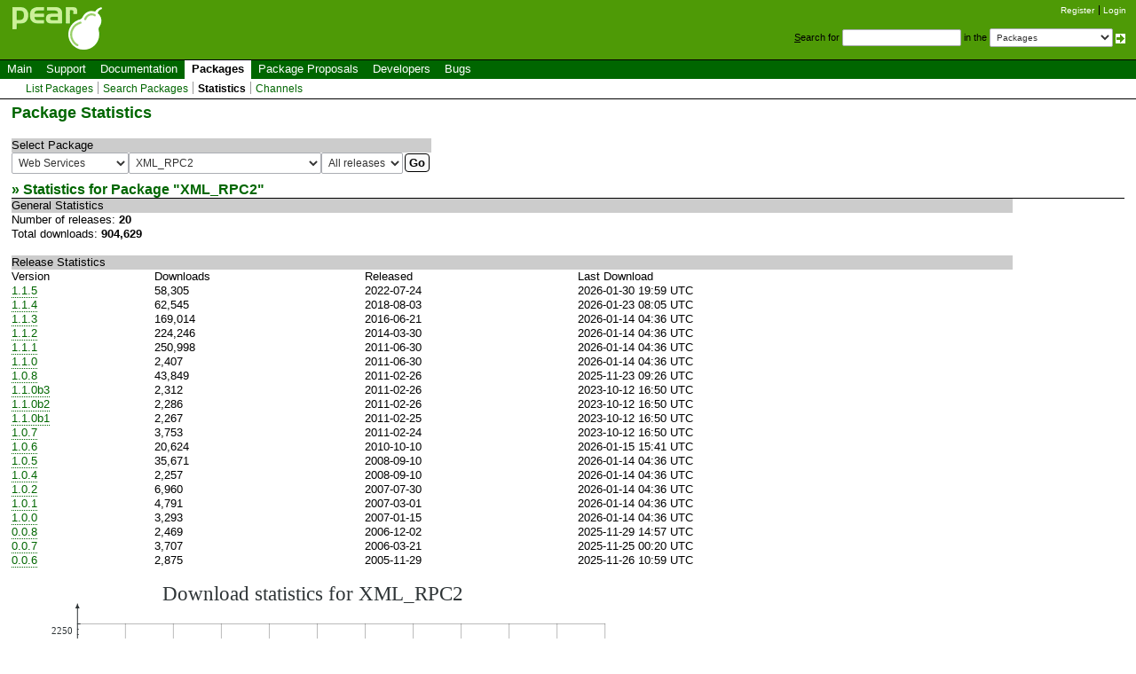

--- FILE ---
content_type: text/html; charset=UTF-8
request_url: https://pear.php.net/package-stats.php?pid=550&cid=23
body_size: 4713
content:
<!DOCTYPE html>
<html xmlns="http://www.w3.org/1999/xhtml">
<head >
 <title>Package Statistics</title>
 <link rel="shortcut icon" href="/gifs/favicon.ico" />
 <link rel="stylesheet" type="text/css" href="/css/reset-fonts.css" />
 <link rel="stylesheet" type="text/css" href="/css/style.css" />
 <!--[if IE 7]><link rel="stylesheet" type="text/css" href="/css/IE7styles.css" /><![endif]-->
 <!--[if IE 6]><link rel="stylesheet" type="text/css" href="/css/IE6styles.css" /><![endif]-->
 <link rel="stylesheet" type="text/css" href="/css/print.css" media="print" />
 <link rel="alternate" type="application/rss+xml" title="RSS feed" href="http://pear.php.net/feeds/latest.rss" />
 <script type="text/javascript" src="https://ajax.googleapis.com/ajax/libs/jquery/1.3.2/jquery.min.js"></script>
 <script type="text/javascript" src="/javascript/jquery-dtpicker/jquery.dtpicker.min.js"></script>
 <link rel="stylesheet" type="text/css" href="/javascript/jquery-dtpicker/jquery.dtpicker.css" />
 <!-- compliance patch for microsoft browsers -->
<!--[if lt IE 8]>
 <script type="text/javascript" src="/javascript/IE8.js"></script>
<![endif]-->
 <link rel="search" type="application/opensearchdescription+xml" title="PEAR Search Plugin" href="http://pear.php.net/osd.xml" />
</head>

<body>
<div>
<a id="TOP"></a>
</div>

<div id="doc3">
<!-- START HEADER -->
 <div id="user">
  <ul>
   <li><a href="/account-request.php">Register</a></li>
   <li class="last"><a href="/login.php?redirect=%2Fpackage-stats.php%3Fpid%3D550%26cid%3D23">Login</a></li>
  </ul>
 </div>

 <div id="search">
  <form method="get" action="/search.php">
   <p style="margin: 0px;">
    <span class="accesskey">S</span>earch for
    <input type="text" name="q" value="" size="20" accesskey="s" />
    in the
    <select name="in">
        <option value="packages">Packages</option>
        <option value="site">This site (using Yahoo!)</option>
        <option value="users">Developers</option>
        <option value="pear-dev">Developer mailing list</option>
        <option value="pear-general">General mailing list</option>
        <option value="pear-cvs">SVN commits mailing list</option>
    </select>
    <input type="image" src="/gifs/small_submit_white.gif" alt="search" style="vertical-align: middle;" />
   </p>
  </form>
 </div>

  <div id="header">
   <a href="/"><img src="/gifs/pearsmall.gif" style="border: 0;" width="104" height="50" alt="PEAR"  /></a><br />
  </div>

<div id="menubar">

<ul id="menu">
 <li class="menu-item"><a href="/index.php">Main</a></li>
 <li class="menu-item"><a href="/support/">Support</a></li>
 <li class="menu-item"><a href="/manual/">Documentation</a></li>
 <li class="menu-item current"><a href="/packages.php">Packages</a></li>
 <li class="menu-item"><a href="/pepr/">Package Proposals</a></li>
 <li class="menu-item"><a href="/accounts.php">Developers</a></li>
 <li class="menu-item menu-item-last"><a href="/bugs/">Bugs</a></li>
</ul>

</div>


<ul id="submenu">
 <li class="menu-item"><a href="/packages.php">List Packages</a></li>
 <li class="menu-item"><a href="/search.php">Search Packages</a></li>
 <li class="menu-item current"><a href="/package-stats.php">Statistics</a></li>
 <li class="menu-item menu-item-last"><a href="/channels/">Channels</a></li>
</ul>

<!-- END HEADER -->
<!-- START MIDDLE -->

<!-- START MAIN CONTENT -->

  <div id="body">


<h1>Package Statistics</h1>

<script type="text/javascript">
<!--
function reloadMe()
{
    var newLocation = "\/package-stats.php"+'?'
                      + 'cid='
                      + document.forms[1].cid.value
                      + '&pid='
                      + document.forms[1].pid.value
                      + '&rid='
                      + document.forms[1].rid.value;

    document.location.href = newLocation;

}
//-->
</script>

 <form action="package-stats.php" method="get">
 <table>
  <caption style="background-color: #CCCCCC;">Select Package</caption>
  <tr>
  <td>
   <select name="cid" onchange="javascript:reloadMe();">
    <option value="">Select category ...</option>
    <option value="47">Audio</option>
    <option value="1">Authentication</option>
    <option value="2">Benchmarking</option>
    <option value="3">Caching</option>
    <option value="4">Configuration</option>
    <option value="5">Console</option>
    <option value="7">Database</option>
    <option value="8">Date and Time</option>
    <option value="6">Encryption</option>
    <option value="44">Event</option>
    <option value="33">File Formats</option>
    <option value="9">File System</option>
    <option value="34">Gtk Components</option>
    <option value="53">Gtk2 Components</option>
    <option value="45">GUI</option>
    <option value="10">HTML</option>
    <option value="11">HTTP</option>
    <option value="12">Images</option>
    <option value="28">Internationalization</option>
    <option value="13">Logging</option>
    <option value="14">Mail</option>
    <option value="15">Math</option>
    <option value="46">Multimedia</option>
    <option value="16">Networking</option>
    <option value="17">Numbers</option>
    <option value="18">Payment</option>
    <option value="19">PEAR</option>
    <option value="55">PEAR Website</option>
    <option value="25">PHP</option>
    <option value="31">Processing</option>
    <option value="56">QA Tools</option>
    <option value="20">Scheduling</option>
    <option value="21">Science</option>
    <option value="57">Search Engine</option>
    <option value="54">Security</option>
    <option value="42">Semantic Web</option>
    <option value="35">Streams</option>
    <option value="27">Structures</option>
    <option value="37">System</option>
    <option value="43">Testing</option>
    <option value="36">Text</option>
    <option value="29">Tools and Utilities</option>
    <option value="50">Validate</option>
    <option value="40">Version Control</option>
    <option value="23" selected="selected">Web Services</option>
    <option value="22">XML</option>
  </select>
  </td>
  <td>
  <select name="pid" onchange="javascript:reloadMe();">
    <option value="">Select package ...</option>
    <option value="756">Services_Akismet</option>
    <option value="841">Services_Akismet2</option>
    <option value="377">Services_Amazon</option>
    <option value="763">Services_Amazon_S3</option>
    <option value="838">Services_Amazon_SQS</option>
    <option value="917">Services_Apns</option>
    <option value="824">Services_Atlassian_Crowd</option>
    <option value="682">Services_Blogging</option>
    <option value="721">Services_Compete</option>
    <option value="412">Services_Delicious</option>
    <option value="701">Services_Digg</option>
    <option value="869">Services_Digg2</option>
    <option value="512">Services_DynDNS</option>
    <option value="399">Services_Ebay</option>
    <option value="247">Services_ExchangeRates</option>
    <option value="768">Services_Facebook</option>
    <option value="840">Services_GeoNames</option>
    <option value="372">Services_Google</option>
    <option value="593">Services_Hatena</option>
    <option value="851">Services_JSON</option>
    <option value="904">Services_Libravatar</option>
    <option value="899">Services_Mailman</option>
    <option value="837">Services_oEmbed</option>
    <option value="583">Services_OpenSearch</option>
    <option value="906">Services_OpenStreetMap</option>
    <option value="903">Services_PageRank_[OBSOLETE]</option>
    <option value="493">Services_Pingback</option>
    <option value="760">Services_ProjectHoneyPot</option>
    <option value="856">Services_ReCaptcha</option>
    <option value="861">Services_Scribd</option>
    <option value="720">Services_SharedBook</option>
    <option value="864">Services_ShortURL</option>
    <option value="452">Services_Technorati</option>
    <option value="729">Services_TinyURL</option>
    <option value="449">Services_Trackback</option>
    <option value="822">Services_TwitPic</option>
    <option value="814">Services_Twitter</option>
    <option value="893">Services_Twitter_Uploader</option>
    <option value="737">Services_urlTea</option>
    <option value="882">Services_UseKetchup</option>
    <option value="740">Services_W3C_CSSValidator</option>
    <option value="676">Services_W3C_HTMLValidator</option>
    <option value="260">Services_Weather</option>
    <option value="503">Services_Webservice</option>
    <option value="731">Services_Yadis</option>
    <option value="451">Services_Yahoo</option>
    <option value="771">Services_Yahoo_JP</option>
    <option value="648">Services_YouTube</option>
    <option value="87">SOAP</option>
    <option value="127">SOAP_Interop</option>
    <option value="240">UDDI</option>
    <option value="17">XML_RPC</option>
    <option value="550" selected="selected">XML_RPC2</option>
</select>
  </td>
  <td>
  <select onchange="javascript:reloadMe();" name="rid" size="1">
   <option value="">All releases</option>
    <option value="6961">1.1.5</option>
    <option value="6840">1.1.4</option>
    <option value="6718">1.1.3</option>
    <option value="6518">1.1.2</option>
    <option value="6119">1.1.1</option>
    <option value="6118">1.1.0</option>
    <option value="6055">1.1.0b3</option>
    <option value="6054">1.1.0b2</option>
    <option value="6048">1.1.0b1</option>
    <option value="6056">1.0.8</option>
    <option value="6046">1.0.7</option>
    <option value="5905">1.0.6</option>
    <option value="5070">1.0.5</option>
    <option value="5069">1.0.4</option>
    <option value="4360">1.0.2</option>
    <option value="3976">1.0.1</option>
    <option value="3843">1.0.0</option>
    <option value="3721">0.0.8</option>
    <option value="3132">0.0.7</option>
    <option value="2857">0.0.6</option>
  </select>
  </td>
  <td><input type="submit" name="submit" value="Go" /></td>
</tr>
</table>
</form>
<h2>&raquo; Statistics for Package &quot;<a href="/package/XML_RPC2">XML_RPC2</a>&quot;</h2>
    <table cellspacing="0" cellpadding="3" style="border: 0px; width: 90%;">
    <caption style="background-color: #CCCCCC;">General Statistics</caption>
    <tr>
     <td style="text-align: left;">Number of releases: <strong>20</strong><br />
Total downloads: <strong>904,629</strong><br />
</td>
    </tr>
    </table>

    <br />
    <table cellspacing="0" cellpadding="3" style="border: 0px; width: 90%;">
    <caption style="background-color: #CCCCCC;">Release Statistics</caption>
    <tr>
        <th style="text-align: left;">Version</th>
        <th style="text-align: left;">Downloads</th>
        <th style="text-align: left;">Released</th>
        <th style="text-align: left;">Last Download</th>
    </tr>
 <tr>  <td><a href="/package/XML_RPC2/download/1.1.5">1.1.5</a></td>
  <td>58,305  </td>
  <td>2022-07-24  </td>
  <td>2026-01-30 19:59 UTC  </td>
 </tr>
 <tr>  <td><a href="/package/XML_RPC2/download/1.1.4">1.1.4</a></td>
  <td>62,545  </td>
  <td>2018-08-03  </td>
  <td>2026-01-23 08:05 UTC  </td>
 </tr>
 <tr>  <td><a href="/package/XML_RPC2/download/1.1.3">1.1.3</a></td>
  <td>169,014  </td>
  <td>2016-06-21  </td>
  <td>2026-01-14 04:36 UTC  </td>
 </tr>
 <tr>  <td><a href="/package/XML_RPC2/download/1.1.2">1.1.2</a></td>
  <td>224,246  </td>
  <td>2014-03-30  </td>
  <td>2026-01-14 04:36 UTC  </td>
 </tr>
 <tr>  <td><a href="/package/XML_RPC2/download/1.1.1">1.1.1</a></td>
  <td>250,998  </td>
  <td>2011-06-30  </td>
  <td>2026-01-14 04:36 UTC  </td>
 </tr>
 <tr>  <td><a href="/package/XML_RPC2/download/1.1.0">1.1.0</a></td>
  <td>2,407  </td>
  <td>2011-06-30  </td>
  <td>2026-01-14 04:36 UTC  </td>
 </tr>
 <tr>  <td><a href="/package/XML_RPC2/download/1.0.8">1.0.8</a></td>
  <td>43,849  </td>
  <td>2011-02-26  </td>
  <td>2025-11-23 09:26 UTC  </td>
 </tr>
 <tr>  <td><a href="/package/XML_RPC2/download/1.1.0b3">1.1.0b3</a></td>
  <td>2,312  </td>
  <td>2011-02-26  </td>
  <td>2023-10-12 16:50 UTC  </td>
 </tr>
 <tr>  <td><a href="/package/XML_RPC2/download/1.1.0b2">1.1.0b2</a></td>
  <td>2,286  </td>
  <td>2011-02-26  </td>
  <td>2023-10-12 16:50 UTC  </td>
 </tr>
 <tr>  <td><a href="/package/XML_RPC2/download/1.1.0b1">1.1.0b1</a></td>
  <td>2,267  </td>
  <td>2011-02-25  </td>
  <td>2023-10-12 16:50 UTC  </td>
 </tr>
 <tr>  <td><a href="/package/XML_RPC2/download/1.0.7">1.0.7</a></td>
  <td>3,753  </td>
  <td>2011-02-24  </td>
  <td>2023-10-12 16:50 UTC  </td>
 </tr>
 <tr>  <td><a href="/package/XML_RPC2/download/1.0.6">1.0.6</a></td>
  <td>20,624  </td>
  <td>2010-10-10  </td>
  <td>2026-01-15 15:41 UTC  </td>
 </tr>
 <tr>  <td><a href="/package/XML_RPC2/download/1.0.5">1.0.5</a></td>
  <td>35,671  </td>
  <td>2008-09-10  </td>
  <td>2026-01-14 04:36 UTC  </td>
 </tr>
 <tr>  <td><a href="/package/XML_RPC2/download/1.0.4">1.0.4</a></td>
  <td>2,257  </td>
  <td>2008-09-10  </td>
  <td>2026-01-14 04:36 UTC  </td>
 </tr>
 <tr>  <td><a href="/package/XML_RPC2/download/1.0.2">1.0.2</a></td>
  <td>6,960  </td>
  <td>2007-07-30  </td>
  <td>2026-01-14 04:36 UTC  </td>
 </tr>
 <tr>  <td><a href="/package/XML_RPC2/download/1.0.1">1.0.1</a></td>
  <td>4,791  </td>
  <td>2007-03-01  </td>
  <td>2026-01-14 04:36 UTC  </td>
 </tr>
 <tr>  <td><a href="/package/XML_RPC2/download/1.0.0">1.0.0</a></td>
  <td>3,293  </td>
  <td>2007-01-15  </td>
  <td>2026-01-14 04:36 UTC  </td>
 </tr>
 <tr>  <td><a href="/package/XML_RPC2/download/0.0.8">0.0.8</a></td>
  <td>2,469  </td>
  <td>2006-12-02  </td>
  <td>2025-11-29 14:57 UTC  </td>
 </tr>
 <tr>  <td><a href="/package/XML_RPC2/download/0.0.7">0.0.7</a></td>
  <td>3,707  </td>
  <td>2006-03-21  </td>
  <td>2025-11-25 00:20 UTC  </td>
 </tr>
 <tr>  <td><a href="/package/XML_RPC2/download/0.0.6">0.0.6</a></td>
  <td>2,875  </td>
  <td>2005-11-29  </td>
  <td>2025-11-26 10:59 UTC  </td>
 </tr>
</table>
<br /><div id="svg-container"> <!-- wrapper for the graph object -->
    <!--[if IE]>
     <embed src="package-stats-graph.php?pid=550&amp;releases=0" type="image/svg+xml" id="stats_graph_svg" width="743" height="250" />
    <![endif]-->
    <!--[if !IE]>-->
     <object data="package-stats-graph.php?pid=550&amp;releases=0" type="image/svg+xml" id="stats_graph_svg" width="743" height="250">
      You need a browser capeable of SVG to display this image.
     </object>
    <!--<![endif]-->
</div>
<br /><br />

<script type="text/javascript">
<!--
    function clearGraphList()
    {
        graphForm = document.forms['graph_control'];
        for (i = 0; i < graphForm.graph_list.options.length; i++) {
            graphForm.graph_list.options[i] = null;
        }
    }

    function addGraphItem()
    {
        graphForm = document.forms['graph_control'];
        selectedRelease = graphForm.releases.options[graphForm.releases.selectedIndex];

        if (selectedRelease.value != "") {
            newText  = 'Release ' + selectedRelease.text;
            newValue = selectedRelease.value;
            graphForm.graph_list.options[graphForm.graph_list.options.length] = new Option(newText, newValue);

        } else {
            alert('Please select a release');
        }
    }

    function removeGraphItem()
    {
        graphForm = document.forms['graph_control'];
        graphList = graphForm.graph_list;

        if (graphList.selectedIndex != null) {
            graphList.options[graphList.selectedIndex] = null;
        }
    }

    function updateGraph()
    {
        graphForm   = document.forms['graph_control'];
        releases_qs = '';

        if (graphForm.graph_list.options.length) {
            for (i = 0; i < graphForm.graph_list.options.length; i++) {
                if (i != 0) {
                    releases_qs += ',';
                }
                releases_qs += graphForm.graph_list.options[i].value;
            }
            graphForm.update.value = 'Updating...';

            var url = 'package-stats-graph.php?pid=550';
            url += '';
            url += '';
            url += '&releases=' + releases_qs;
            var svg  = document.getElementById('stats_graph_svg');
            if (svg != null) {
                // there is an svg element, so we need to destroy and recreate it
                var svgcont = document.getElementById('svg-container');
                if (svg.data != null) {
                    // Non IE
                    svgcont.innerHTML = '<object data="'+url+'" type="image/svg+xml" id="stats_graph_svg" width="743" height="250">You need a browser capeable of SVG to display this image.</object>';
                } else if (svg.src != null) {
                    // IE
                    svgcong.innerHTML = '<embed src="'+url+'" type="image/svg+xml" id="stats_graph_svg" width="743" height="250" />';
                }
            }
            if (document.images['stats_graph'] != null) {
                document.images['stats_graph'].src = url;
            }
            graphForm.update.value = 'Update graph';
        } else {
            alert('Please select one or more releases to show!');
        }
    }
//-->
</script>

<form name="graph_control" action="#" method="get">
 <input type="hidden" name="pid" value="550" />
 <input type="hidden" name="rid" value="0" />
 <input type="hidden" name="cid" value="23" />
 <table border="0">
  <tr>
   <td colspan="2">
    Show graph of:<br />
    <select style="width: 543px" name="graph_list" size="5">
    </select>
   </td>
  </tr>
  <tr>
   <td style="vertical-align: top">
    Release:
    <select name="releases">
     <option value="">Select...</option>
     <option value="0">All</option>
           <option value="2857">0.0.6</option>
           <option value="3132">0.0.7</option>
           <option value="3721">0.0.8</option>
           <option value="3843">1.0.0</option>
           <option value="3976">1.0.1</option>
           <option value="4360">1.0.2</option>
           <option value="5069">1.0.4</option>
           <option value="5070">1.0.5</option>
           <option value="5905">1.0.6</option>
           <option value="6046">1.0.7</option>
           <option value="6056">1.0.8</option>
           <option value="6118">1.1.0</option>
           <option value="6048">1.1.0b1</option>
           <option value="6054">1.1.0b2</option>
           <option value="6055">1.1.0b3</option>
           <option value="6119">1.1.1</option>
           <option value="6518">1.1.2</option>
           <option value="6718">1.1.3</option>
           <option value="6840">1.1.4</option>
           <option value="6961">1.1.5</option>
         </select>
   </td>
   <td style="text-align: right">
    <input type="submit" style="width: 100px" name="add" value="Add" onclick="addGraphItem(); return false;" />
    <input type="submit" style="width: 100px" name="remove" value="Remove" onclick="removeGraphItem(); return false" />
   </td>
  </tr>
  <tr>
   <td style="text-align: center" colspan="2">
    <input type="submit" name="update" value="Update graph" onclick="updateGraph(); return false" />
   </td>
  </tr>
 </table>
</form>
<br />
        
  </div>

<!-- END MAIN CONTENT -->
<!-- END MIDDLE -->

<!-- START FOOTER -->
<div id="footer">
  <div id="foot-bar"><a href="/about/privacy.php">PRIVACY POLICY</a>&nbsp;|&nbsp;<a href="/about/credits.php">CREDITS</a></div>
  <div id="foot-copy">
    <a href="/copyright.php">Copyright &copy; 2001-2026 The PHP Group</a>    All rights reserved.
  </div>

  <div id="foot-source">
    Bandwidth and hardware provided by:
    <a href="http://www.eukhost.com/">eUKhost</a>
  </div>
</div>

<!-- Onload focus to pear -->
<!-- END FOOTER -->
 </div>
</body>
</html>


--- FILE ---
content_type: image/svg+xml
request_url: https://pear.php.net/package-stats-graph.php?pid=550&releases=0
body_size: 32018
content:
<?xml version="1.0"?>
<svg xmlns="http://www.w3.org/2000/svg" width="743" height="250" version="1.0" id="ezcGraph"><defs/><g id="ezcGraphChart" color-rendering="optimizeQuality" shape-rendering="geometricPrecision" text-rendering="optimizeLegibility"><path d=" M 0.0000,250.0000 L 0.0000,0.0000 L 743.0000,0.0000 L 743.0000,250.0000 L 0.0000,250.0000 z " style="fill: #ffffff; fill-opacity: 1.00; stroke: none;" id="ezcGraphPolygon_1"/><path d=" M 0.0000,25.0000 L 0.0000,0.0000 L 743.0000,0.0000 L 743.0000,25.0000 L 0.0000,25.0000 z " style="fill: #000000; fill-opacity: 0.00; stroke: none;" id="ezcGraphPolygon_2"/><path d=" M 0.0000,227.5000 L 743.0000,227.5000" style="fill: none; stroke: #2e3436; stroke-width: 1; stroke-opacity: 1.00; stroke-linecap: round; stroke-linejoin: round;" id="ezcGraphLine_4"/><path d=" M 735.0000,223.5000 L 743.0000,227.5000 L 735.0000,231.5000 L 735.0000,223.5000 z " style="fill: #2e3436; fill-opacity: 1.00; stroke: none;" id="ezcGraphPolygon_5"/><path d=" M 128.3364,47.5000 L 128.3364,227.5000" style="fill: none; stroke: #000000; stroke-width: 1; stroke-opacity: 0.27; stroke-linecap: round; stroke-linejoin: round;" id="ezcGraphLine_6"/><path d=" M 128.3364,224.5000 L 128.3364,227.5000" style="fill: none; stroke: #2e3436; stroke-width: 1; stroke-opacity: 1.00; stroke-linecap: round; stroke-linejoin: round;" id="ezcGraphLine_7"/><path d=" M 182.3727,47.5000 L 182.3727,227.5000" style="fill: none; stroke: #000000; stroke-width: 1; stroke-opacity: 0.27; stroke-linecap: round; stroke-linejoin: round;" id="ezcGraphLine_9"/><path d=" M 182.3727,224.5000 L 182.3727,227.5000" style="fill: none; stroke: #2e3436; stroke-width: 1; stroke-opacity: 1.00; stroke-linecap: round; stroke-linejoin: round;" id="ezcGraphLine_10"/><path d=" M 236.4091,47.5000 L 236.4091,227.5000" style="fill: none; stroke: #000000; stroke-width: 1; stroke-opacity: 0.27; stroke-linecap: round; stroke-linejoin: round;" id="ezcGraphLine_12"/><path d=" M 236.4091,224.5000 L 236.4091,227.5000" style="fill: none; stroke: #2e3436; stroke-width: 1; stroke-opacity: 1.00; stroke-linecap: round; stroke-linejoin: round;" id="ezcGraphLine_13"/><path d=" M 290.4455,47.5000 L 290.4455,227.5000" style="fill: none; stroke: #000000; stroke-width: 1; stroke-opacity: 0.27; stroke-linecap: round; stroke-linejoin: round;" id="ezcGraphLine_15"/><path d=" M 290.4455,224.5000 L 290.4455,227.5000" style="fill: none; stroke: #2e3436; stroke-width: 1; stroke-opacity: 1.00; stroke-linecap: round; stroke-linejoin: round;" id="ezcGraphLine_16"/><path d=" M 344.4818,47.5000 L 344.4818,227.5000" style="fill: none; stroke: #000000; stroke-width: 1; stroke-opacity: 0.27; stroke-linecap: round; stroke-linejoin: round;" id="ezcGraphLine_18"/><path d=" M 344.4818,224.5000 L 344.4818,227.5000" style="fill: none; stroke: #2e3436; stroke-width: 1; stroke-opacity: 1.00; stroke-linecap: round; stroke-linejoin: round;" id="ezcGraphLine_19"/><path d=" M 398.5182,47.5000 L 398.5182,227.5000" style="fill: none; stroke: #000000; stroke-width: 1; stroke-opacity: 0.27; stroke-linecap: round; stroke-linejoin: round;" id="ezcGraphLine_21"/><path d=" M 398.5182,224.5000 L 398.5182,227.5000" style="fill: none; stroke: #2e3436; stroke-width: 1; stroke-opacity: 1.00; stroke-linecap: round; stroke-linejoin: round;" id="ezcGraphLine_22"/><path d=" M 452.5545,47.5000 L 452.5545,227.5000" style="fill: none; stroke: #000000; stroke-width: 1; stroke-opacity: 0.27; stroke-linecap: round; stroke-linejoin: round;" id="ezcGraphLine_24"/><path d=" M 452.5545,224.5000 L 452.5545,227.5000" style="fill: none; stroke: #2e3436; stroke-width: 1; stroke-opacity: 1.00; stroke-linecap: round; stroke-linejoin: round;" id="ezcGraphLine_25"/><path d=" M 506.5909,47.5000 L 506.5909,227.5000" style="fill: none; stroke: #000000; stroke-width: 1; stroke-opacity: 0.27; stroke-linecap: round; stroke-linejoin: round;" id="ezcGraphLine_27"/><path d=" M 506.5909,224.5000 L 506.5909,227.5000" style="fill: none; stroke: #2e3436; stroke-width: 1; stroke-opacity: 1.00; stroke-linecap: round; stroke-linejoin: round;" id="ezcGraphLine_28"/><path d=" M 560.6273,47.5000 L 560.6273,227.5000" style="fill: none; stroke: #000000; stroke-width: 1; stroke-opacity: 0.27; stroke-linecap: round; stroke-linejoin: round;" id="ezcGraphLine_30"/><path d=" M 560.6273,224.5000 L 560.6273,227.5000" style="fill: none; stroke: #2e3436; stroke-width: 1; stroke-opacity: 1.00; stroke-linecap: round; stroke-linejoin: round;" id="ezcGraphLine_31"/><path d=" M 614.6636,47.5000 L 614.6636,227.5000" style="fill: none; stroke: #000000; stroke-width: 1; stroke-opacity: 0.27; stroke-linecap: round; stroke-linejoin: round;" id="ezcGraphLine_33"/><path d=" M 614.6636,224.5000 L 614.6636,227.5000" style="fill: none; stroke: #2e3436; stroke-width: 1; stroke-opacity: 1.00; stroke-linecap: round; stroke-linejoin: round;" id="ezcGraphLine_34"/><path d=" M 668.7000,47.5000 L 668.7000,227.5000" style="fill: none; stroke: #000000; stroke-width: 1; stroke-opacity: 0.27; stroke-linecap: round; stroke-linejoin: round;" id="ezcGraphLine_36"/><path d=" M 668.7000,224.5000 L 668.7000,227.5000" style="fill: none; stroke: #2e3436; stroke-width: 1; stroke-opacity: 1.00; stroke-linecap: round; stroke-linejoin: round;" id="ezcGraphLine_37"/><path d=" M 74.3000,250.0000 L 74.3000,25.0000" style="fill: none; stroke: #2e3436; stroke-width: 1; stroke-opacity: 1.00; stroke-linecap: round; stroke-linejoin: round;" id="ezcGraphLine_39"/><path d=" M 71.8000,30.0000 L 74.3000,25.0000 L 76.8000,30.0000 L 71.8000,30.0000 z " style="fill: #2e3436; fill-opacity: 1.00; stroke: none;" id="ezcGraphPolygon_40"/><path d=" M 74.3000,227.5000 L 668.7000,227.5000" style="fill: none; stroke: #000000; stroke-width: 1; stroke-opacity: 0.27; stroke-linecap: round; stroke-linejoin: round;" id="ezcGraphLine_41"/><path d=" M 74.3000,227.5000 L 77.3000,227.5000" style="fill: none; stroke: #2e3436; stroke-width: 1; stroke-opacity: 1.00; stroke-linecap: round; stroke-linejoin: round;" id="ezcGraphLine_42"/><path d=" M 74.3000,221.5000 L 668.7000,221.5000" style="fill: none; stroke: #000000; stroke-width: 1; stroke-opacity: 0.00; stroke-linecap: round; stroke-linejoin: round;" id="ezcGraphLine_44"/><path d=" M 74.3000,221.5000 L 75.3000,221.5000" style="fill: none; stroke: #2e3436; stroke-width: 1; stroke-opacity: 1.00; stroke-linecap: round; stroke-linejoin: round;" id="ezcGraphLine_45"/><path d=" M 74.3000,215.5000 L 668.7000,215.5000" style="fill: none; stroke: #000000; stroke-width: 1; stroke-opacity: 0.00; stroke-linecap: round; stroke-linejoin: round;" id="ezcGraphLine_46"/><path d=" M 74.3000,215.5000 L 75.3000,215.5000" style="fill: none; stroke: #2e3436; stroke-width: 1; stroke-opacity: 1.00; stroke-linecap: round; stroke-linejoin: round;" id="ezcGraphLine_47"/><path d=" M 74.3000,209.5000 L 668.7000,209.5000" style="fill: none; stroke: #000000; stroke-width: 1; stroke-opacity: 0.00; stroke-linecap: round; stroke-linejoin: round;" id="ezcGraphLine_48"/><path d=" M 74.3000,209.5000 L 75.3000,209.5000" style="fill: none; stroke: #2e3436; stroke-width: 1; stroke-opacity: 1.00; stroke-linecap: round; stroke-linejoin: round;" id="ezcGraphLine_49"/><path d=" M 74.3000,203.5000 L 668.7000,203.5000" style="fill: none; stroke: #000000; stroke-width: 1; stroke-opacity: 0.00; stroke-linecap: round; stroke-linejoin: round;" id="ezcGraphLine_50"/><path d=" M 74.3000,203.5000 L 75.3000,203.5000" style="fill: none; stroke: #2e3436; stroke-width: 1; stroke-opacity: 1.00; stroke-linecap: round; stroke-linejoin: round;" id="ezcGraphLine_51"/><path d=" M 74.3000,197.5000 L 668.7000,197.5000" style="fill: none; stroke: #000000; stroke-width: 1; stroke-opacity: 0.27; stroke-linecap: round; stroke-linejoin: round;" id="ezcGraphLine_52"/><path d=" M 74.3000,197.5000 L 77.3000,197.5000" style="fill: none; stroke: #2e3436; stroke-width: 1; stroke-opacity: 1.00; stroke-linecap: round; stroke-linejoin: round;" id="ezcGraphLine_53"/><path d=" M 74.3000,191.5000 L 668.7000,191.5000" style="fill: none; stroke: #000000; stroke-width: 1; stroke-opacity: 0.00; stroke-linecap: round; stroke-linejoin: round;" id="ezcGraphLine_55"/><path d=" M 74.3000,191.5000 L 75.3000,191.5000" style="fill: none; stroke: #2e3436; stroke-width: 1; stroke-opacity: 1.00; stroke-linecap: round; stroke-linejoin: round;" id="ezcGraphLine_56"/><path d=" M 74.3000,185.5000 L 668.7000,185.5000" style="fill: none; stroke: #000000; stroke-width: 1; stroke-opacity: 0.00; stroke-linecap: round; stroke-linejoin: round;" id="ezcGraphLine_57"/><path d=" M 74.3000,185.5000 L 75.3000,185.5000" style="fill: none; stroke: #2e3436; stroke-width: 1; stroke-opacity: 1.00; stroke-linecap: round; stroke-linejoin: round;" id="ezcGraphLine_58"/><path d=" M 74.3000,179.5000 L 668.7000,179.5000" style="fill: none; stroke: #000000; stroke-width: 1; stroke-opacity: 0.00; stroke-linecap: round; stroke-linejoin: round;" id="ezcGraphLine_59"/><path d=" M 74.3000,179.5000 L 75.3000,179.5000" style="fill: none; stroke: #2e3436; stroke-width: 1; stroke-opacity: 1.00; stroke-linecap: round; stroke-linejoin: round;" id="ezcGraphLine_60"/><path d=" M 74.3000,173.5000 L 668.7000,173.5000" style="fill: none; stroke: #000000; stroke-width: 1; stroke-opacity: 0.00; stroke-linecap: round; stroke-linejoin: round;" id="ezcGraphLine_61"/><path d=" M 74.3000,173.5000 L 75.3000,173.5000" style="fill: none; stroke: #2e3436; stroke-width: 1; stroke-opacity: 1.00; stroke-linecap: round; stroke-linejoin: round;" id="ezcGraphLine_62"/><path d=" M 74.3000,167.5000 L 668.7000,167.5000" style="fill: none; stroke: #000000; stroke-width: 1; stroke-opacity: 0.27; stroke-linecap: round; stroke-linejoin: round;" id="ezcGraphLine_63"/><path d=" M 74.3000,167.5000 L 77.3000,167.5000" style="fill: none; stroke: #2e3436; stroke-width: 1; stroke-opacity: 1.00; stroke-linecap: round; stroke-linejoin: round;" id="ezcGraphLine_64"/><path d=" M 74.3000,161.5000 L 668.7000,161.5000" style="fill: none; stroke: #000000; stroke-width: 1; stroke-opacity: 0.00; stroke-linecap: round; stroke-linejoin: round;" id="ezcGraphLine_66"/><path d=" M 74.3000,161.5000 L 75.3000,161.5000" style="fill: none; stroke: #2e3436; stroke-width: 1; stroke-opacity: 1.00; stroke-linecap: round; stroke-linejoin: round;" id="ezcGraphLine_67"/><path d=" M 74.3000,155.5000 L 668.7000,155.5000" style="fill: none; stroke: #000000; stroke-width: 1; stroke-opacity: 0.00; stroke-linecap: round; stroke-linejoin: round;" id="ezcGraphLine_68"/><path d=" M 74.3000,155.5000 L 75.3000,155.5000" style="fill: none; stroke: #2e3436; stroke-width: 1; stroke-opacity: 1.00; stroke-linecap: round; stroke-linejoin: round;" id="ezcGraphLine_69"/><path d=" M 74.3000,149.5000 L 668.7000,149.5000" style="fill: none; stroke: #000000; stroke-width: 1; stroke-opacity: 0.00; stroke-linecap: round; stroke-linejoin: round;" id="ezcGraphLine_70"/><path d=" M 74.3000,149.5000 L 75.3000,149.5000" style="fill: none; stroke: #2e3436; stroke-width: 1; stroke-opacity: 1.00; stroke-linecap: round; stroke-linejoin: round;" id="ezcGraphLine_71"/><path d=" M 74.3000,143.5000 L 668.7000,143.5000" style="fill: none; stroke: #000000; stroke-width: 1; stroke-opacity: 0.00; stroke-linecap: round; stroke-linejoin: round;" id="ezcGraphLine_72"/><path d=" M 74.3000,143.5000 L 75.3000,143.5000" style="fill: none; stroke: #2e3436; stroke-width: 1; stroke-opacity: 1.00; stroke-linecap: round; stroke-linejoin: round;" id="ezcGraphLine_73"/><path d=" M 74.3000,137.5000 L 668.7000,137.5000" style="fill: none; stroke: #000000; stroke-width: 1; stroke-opacity: 0.27; stroke-linecap: round; stroke-linejoin: round;" id="ezcGraphLine_74"/><path d=" M 74.3000,137.5000 L 77.3000,137.5000" style="fill: none; stroke: #2e3436; stroke-width: 1; stroke-opacity: 1.00; stroke-linecap: round; stroke-linejoin: round;" id="ezcGraphLine_75"/><path d=" M 74.3000,131.5000 L 668.7000,131.5000" style="fill: none; stroke: #000000; stroke-width: 1; stroke-opacity: 0.00; stroke-linecap: round; stroke-linejoin: round;" id="ezcGraphLine_77"/><path d=" M 74.3000,131.5000 L 75.3000,131.5000" style="fill: none; stroke: #2e3436; stroke-width: 1; stroke-opacity: 1.00; stroke-linecap: round; stroke-linejoin: round;" id="ezcGraphLine_78"/><path d=" M 74.3000,125.5000 L 668.7000,125.5000" style="fill: none; stroke: #000000; stroke-width: 1; stroke-opacity: 0.00; stroke-linecap: round; stroke-linejoin: round;" id="ezcGraphLine_79"/><path d=" M 74.3000,125.5000 L 75.3000,125.5000" style="fill: none; stroke: #2e3436; stroke-width: 1; stroke-opacity: 1.00; stroke-linecap: round; stroke-linejoin: round;" id="ezcGraphLine_80"/><path d=" M 74.3000,119.5000 L 668.7000,119.5000" style="fill: none; stroke: #000000; stroke-width: 1; stroke-opacity: 0.00; stroke-linecap: round; stroke-linejoin: round;" id="ezcGraphLine_81"/><path d=" M 74.3000,119.5000 L 75.3000,119.5000" style="fill: none; stroke: #2e3436; stroke-width: 1; stroke-opacity: 1.00; stroke-linecap: round; stroke-linejoin: round;" id="ezcGraphLine_82"/><path d=" M 74.3000,113.5000 L 668.7000,113.5000" style="fill: none; stroke: #000000; stroke-width: 1; stroke-opacity: 0.00; stroke-linecap: round; stroke-linejoin: round;" id="ezcGraphLine_83"/><path d=" M 74.3000,113.5000 L 75.3000,113.5000" style="fill: none; stroke: #2e3436; stroke-width: 1; stroke-opacity: 1.00; stroke-linecap: round; stroke-linejoin: round;" id="ezcGraphLine_84"/><path d=" M 74.3000,107.5000 L 668.7000,107.5000" style="fill: none; stroke: #000000; stroke-width: 1; stroke-opacity: 0.27; stroke-linecap: round; stroke-linejoin: round;" id="ezcGraphLine_85"/><path d=" M 74.3000,107.5000 L 77.3000,107.5000" style="fill: none; stroke: #2e3436; stroke-width: 1; stroke-opacity: 1.00; stroke-linecap: round; stroke-linejoin: round;" id="ezcGraphLine_86"/><path d=" M 74.3000,101.5000 L 668.7000,101.5000" style="fill: none; stroke: #000000; stroke-width: 1; stroke-opacity: 0.00; stroke-linecap: round; stroke-linejoin: round;" id="ezcGraphLine_88"/><path d=" M 74.3000,101.5000 L 75.3000,101.5000" style="fill: none; stroke: #2e3436; stroke-width: 1; stroke-opacity: 1.00; stroke-linecap: round; stroke-linejoin: round;" id="ezcGraphLine_89"/><path d=" M 74.3000,95.5000 L 668.7000,95.5000" style="fill: none; stroke: #000000; stroke-width: 1; stroke-opacity: 0.00; stroke-linecap: round; stroke-linejoin: round;" id="ezcGraphLine_90"/><path d=" M 74.3000,95.5000 L 75.3000,95.5000" style="fill: none; stroke: #2e3436; stroke-width: 1; stroke-opacity: 1.00; stroke-linecap: round; stroke-linejoin: round;" id="ezcGraphLine_91"/><path d=" M 74.3000,89.5000 L 668.7000,89.5000" style="fill: none; stroke: #000000; stroke-width: 1; stroke-opacity: 0.00; stroke-linecap: round; stroke-linejoin: round;" id="ezcGraphLine_92"/><path d=" M 74.3000,89.5000 L 75.3000,89.5000" style="fill: none; stroke: #2e3436; stroke-width: 1; stroke-opacity: 1.00; stroke-linecap: round; stroke-linejoin: round;" id="ezcGraphLine_93"/><path d=" M 74.3000,83.5000 L 668.7000,83.5000" style="fill: none; stroke: #000000; stroke-width: 1; stroke-opacity: 0.00; stroke-linecap: round; stroke-linejoin: round;" id="ezcGraphLine_94"/><path d=" M 74.3000,83.5000 L 75.3000,83.5000" style="fill: none; stroke: #2e3436; stroke-width: 1; stroke-opacity: 1.00; stroke-linecap: round; stroke-linejoin: round;" id="ezcGraphLine_95"/><path d=" M 74.3000,77.5000 L 668.7000,77.5000" style="fill: none; stroke: #000000; stroke-width: 1; stroke-opacity: 0.27; stroke-linecap: round; stroke-linejoin: round;" id="ezcGraphLine_96"/><path d=" M 74.3000,77.5000 L 77.3000,77.5000" style="fill: none; stroke: #2e3436; stroke-width: 1; stroke-opacity: 1.00; stroke-linecap: round; stroke-linejoin: round;" id="ezcGraphLine_97"/><path d=" M 74.3000,71.5000 L 668.7000,71.5000" style="fill: none; stroke: #000000; stroke-width: 1; stroke-opacity: 0.00; stroke-linecap: round; stroke-linejoin: round;" id="ezcGraphLine_99"/><path d=" M 74.3000,71.5000 L 75.3000,71.5000" style="fill: none; stroke: #2e3436; stroke-width: 1; stroke-opacity: 1.00; stroke-linecap: round; stroke-linejoin: round;" id="ezcGraphLine_100"/><path d=" M 74.3000,65.5000 L 668.7000,65.5000" style="fill: none; stroke: #000000; stroke-width: 1; stroke-opacity: 0.00; stroke-linecap: round; stroke-linejoin: round;" id="ezcGraphLine_101"/><path d=" M 74.3000,65.5000 L 75.3000,65.5000" style="fill: none; stroke: #2e3436; stroke-width: 1; stroke-opacity: 1.00; stroke-linecap: round; stroke-linejoin: round;" id="ezcGraphLine_102"/><path d=" M 74.3000,59.5000 L 668.7000,59.5000" style="fill: none; stroke: #000000; stroke-width: 1; stroke-opacity: 0.00; stroke-linecap: round; stroke-linejoin: round;" id="ezcGraphLine_103"/><path d=" M 74.3000,59.5000 L 75.3000,59.5000" style="fill: none; stroke: #2e3436; stroke-width: 1; stroke-opacity: 1.00; stroke-linecap: round; stroke-linejoin: round;" id="ezcGraphLine_104"/><path d=" M 74.3000,53.5000 L 668.7000,53.5000" style="fill: none; stroke: #000000; stroke-width: 1; stroke-opacity: 0.00; stroke-linecap: round; stroke-linejoin: round;" id="ezcGraphLine_105"/><path d=" M 74.3000,53.5000 L 75.3000,53.5000" style="fill: none; stroke: #2e3436; stroke-width: 1; stroke-opacity: 1.00; stroke-linecap: round; stroke-linejoin: round;" id="ezcGraphLine_106"/><path d=" M 74.3000,47.5000 L 668.7000,47.5000" style="fill: none; stroke: #000000; stroke-width: 1; stroke-opacity: 0.27; stroke-linecap: round; stroke-linejoin: round;" id="ezcGraphLine_107"/><path d=" M 74.3000,47.5000 L 77.3000,47.5000" style="fill: none; stroke: #2e3436; stroke-width: 1; stroke-opacity: 1.00; stroke-linecap: round; stroke-linejoin: round;" id="ezcGraphLine_108"/><path d=" M 74.3000,73.0600 L 74.3000,73.0600" style="fill: none; stroke: #3465a4; stroke-width: 1; stroke-opacity: 1.00; stroke-linecap: round; stroke-linejoin: round;" id="ezcGraphLine_110"/><path d=" M 74.3000,227.5000 L 74.3000,73.0600 L 128.3364,153.5800 L 128.3364,227.5000 L 74.3000,227.5000 z " style="fill: #3465a4; fill-opacity: 0.10; stroke: none;" id="ezcGraphPolygon_111"/><path d=" M 74.3000,73.0600 L 128.3364,153.5800" style="fill: none; stroke: #3465a4; stroke-width: 1; stroke-opacity: 1.00; stroke-linecap: round; stroke-linejoin: round;" id="ezcGraphLine_112"/><path d=" M 128.3364,227.5000 L 128.3364,153.5800 L 182.3727,148.4200 L 182.3727,227.5000 L 128.3364,227.5000 z " style="fill: #3465a4; fill-opacity: 0.10; stroke: none;" id="ezcGraphPolygon_113"/><path d=" M 128.3364,153.5800 L 182.3727,148.4200" style="fill: none; stroke: #3465a4; stroke-width: 1; stroke-opacity: 1.00; stroke-linecap: round; stroke-linejoin: round;" id="ezcGraphLine_114"/><path d=" M 182.3727,227.5000 L 182.3727,148.4200 L 236.4091,195.4600 L 236.4091,227.5000 L 182.3727,227.5000 z " style="fill: #3465a4; fill-opacity: 0.10; stroke: none;" id="ezcGraphPolygon_115"/><path d=" M 182.3727,148.4200 L 236.4091,195.4600" style="fill: none; stroke: #3465a4; stroke-width: 1; stroke-opacity: 1.00; stroke-linecap: round; stroke-linejoin: round;" id="ezcGraphLine_116"/><path d=" M 236.4091,227.5000 L 236.4091,195.4600 L 290.4455,200.8600 L 290.4455,227.5000 L 236.4091,227.5000 z " style="fill: #3465a4; fill-opacity: 0.10; stroke: none;" id="ezcGraphPolygon_117"/><path d=" M 236.4091,195.4600 L 290.4455,200.8600" style="fill: none; stroke: #3465a4; stroke-width: 1; stroke-opacity: 1.00; stroke-linecap: round; stroke-linejoin: round;" id="ezcGraphLine_118"/><path d=" M 290.4455,227.5000 L 290.4455,200.8600 L 344.4818,190.4200 L 344.4818,227.5000 L 290.4455,227.5000 z " style="fill: #3465a4; fill-opacity: 0.10; stroke: none;" id="ezcGraphPolygon_119"/><path d=" M 290.4455,200.8600 L 344.4818,190.4200" style="fill: none; stroke: #3465a4; stroke-width: 1; stroke-opacity: 1.00; stroke-linecap: round; stroke-linejoin: round;" id="ezcGraphLine_120"/><path d=" M 344.4818,227.5000 L 344.4818,190.4200 L 398.5182,189.3400 L 398.5182,227.5000 L 344.4818,227.5000 z " style="fill: #3465a4; fill-opacity: 0.10; stroke: none;" id="ezcGraphPolygon_121"/><path d=" M 344.4818,190.4200 L 398.5182,189.3400" style="fill: none; stroke: #3465a4; stroke-width: 1; stroke-opacity: 1.00; stroke-linecap: round; stroke-linejoin: round;" id="ezcGraphLine_122"/><path d=" M 398.5182,227.5000 L 398.5182,189.3400 L 452.5545,173.2600 L 452.5545,227.5000 L 398.5182,227.5000 z " style="fill: #3465a4; fill-opacity: 0.10; stroke: none;" id="ezcGraphPolygon_123"/><path d=" M 398.5182,189.3400 L 452.5545,173.2600" style="fill: none; stroke: #3465a4; stroke-width: 1; stroke-opacity: 1.00; stroke-linecap: round; stroke-linejoin: round;" id="ezcGraphLine_124"/><path d=" M 452.5545,227.5000 L 452.5545,173.2600 L 506.5909,160.1800 L 506.5909,227.5000 L 452.5545,227.5000 z " style="fill: #3465a4; fill-opacity: 0.10; stroke: none;" id="ezcGraphPolygon_125"/><path d=" M 452.5545,173.2600 L 506.5909,160.1800" style="fill: none; stroke: #3465a4; stroke-width: 1; stroke-opacity: 1.00; stroke-linecap: round; stroke-linejoin: round;" id="ezcGraphLine_126"/><path d=" M 506.5909,227.5000 L 506.5909,160.1800 L 560.6273,176.6200 L 560.6273,227.5000 L 506.5909,227.5000 z " style="fill: #3465a4; fill-opacity: 0.10; stroke: none;" id="ezcGraphPolygon_127"/><path d=" M 506.5909,160.1800 L 560.6273,176.6200" style="fill: none; stroke: #3465a4; stroke-width: 1; stroke-opacity: 1.00; stroke-linecap: round; stroke-linejoin: round;" id="ezcGraphLine_128"/><path d=" M 560.6273,227.5000 L 560.6273,176.6200 L 614.6636,183.5800 L 614.6636,227.5000 L 560.6273,227.5000 z " style="fill: #3465a4; fill-opacity: 0.10; stroke: none;" id="ezcGraphPolygon_129"/><path d=" M 560.6273,176.6200 L 614.6636,183.5800" style="fill: none; stroke: #3465a4; stroke-width: 1; stroke-opacity: 1.00; stroke-linecap: round; stroke-linejoin: round;" id="ezcGraphLine_130"/><path d=" M 614.6636,227.5000 L 614.6636,183.5800 L 668.7000,171.7000 L 668.7000,227.5000 L 614.6636,227.5000 z " style="fill: #3465a4; fill-opacity: 0.10; stroke: none;" id="ezcGraphPolygon_131"/><path d=" M 614.6636,183.5800 L 668.7000,171.7000" style="fill: none; stroke: #3465a4; stroke-width: 1; stroke-opacity: 1.00; stroke-linecap: round; stroke-linejoin: round;" id="ezcGraphLine_132"/><ellipse cx="74.3000" cy="73.0600" rx="3.0000" ry="3.0000" style="fill: #3465a4; fill-opacity: 1.00; stroke: none;" id="ezcGraphCircle_133"/><ellipse cx="128.3364" cy="153.5800" rx="3.0000" ry="3.0000" style="fill: #3465a4; fill-opacity: 1.00; stroke: none;" id="ezcGraphCircle_134"/><ellipse cx="182.3727" cy="148.4200" rx="3.0000" ry="3.0000" style="fill: #3465a4; fill-opacity: 1.00; stroke: none;" id="ezcGraphCircle_135"/><ellipse cx="236.4091" cy="195.4600" rx="3.0000" ry="3.0000" style="fill: #3465a4; fill-opacity: 1.00; stroke: none;" id="ezcGraphCircle_136"/><ellipse cx="290.4455" cy="200.8600" rx="3.0000" ry="3.0000" style="fill: #3465a4; fill-opacity: 1.00; stroke: none;" id="ezcGraphCircle_137"/><ellipse cx="344.4818" cy="190.4200" rx="3.0000" ry="3.0000" style="fill: #3465a4; fill-opacity: 1.00; stroke: none;" id="ezcGraphCircle_138"/><ellipse cx="398.5182" cy="189.3400" rx="3.0000" ry="3.0000" style="fill: #3465a4; fill-opacity: 1.00; stroke: none;" id="ezcGraphCircle_139"/><ellipse cx="452.5545" cy="173.2600" rx="3.0000" ry="3.0000" style="fill: #3465a4; fill-opacity: 1.00; stroke: none;" id="ezcGraphCircle_140"/><ellipse cx="506.5909" cy="160.1800" rx="3.0000" ry="3.0000" style="fill: #3465a4; fill-opacity: 1.00; stroke: none;" id="ezcGraphCircle_141"/><ellipse cx="560.6273" cy="176.6200" rx="3.0000" ry="3.0000" style="fill: #3465a4; fill-opacity: 1.00; stroke: none;" id="ezcGraphCircle_142"/><ellipse cx="614.6636" cy="183.5800" rx="3.0000" ry="3.0000" style="fill: #3465a4; fill-opacity: 1.00; stroke: none;" id="ezcGraphCircle_143"/><ellipse cx="668.7000" cy="171.7000" rx="3.0000" ry="3.0000" style="fill: #3465a4; fill-opacity: 1.00; stroke: none;" id="ezcGraphCircle_144"/><g id="ezcGraphTextBox_3"><path d=" M 169.8650,25.0000 L 169.8650,0.5000 L 573.6350,0.5000 L 573.6350,25.0000 L 169.8650,25.0000 z " style="fill: #ffffff; fill-opacity: 0.00; stroke: none;" id="ezcGraphPolygon_145"/><text id="ezcGraphTextBox_3_text" x="170.3650" text-length="402.2700px" y="20.5500" style="font-size: 23px; font-family: 'sans-serif'; fill: #2e3436; fill-opacity: 1.00; stroke: none;">Download statistics for XML_RPC2 </text></g><g id="ezcGraphTextBox_8"><path d=" M 104.5164,241.5000 L 104.5164,229.0000 L 152.6564,229.0000 L 152.6564,241.5000 L 104.5164,241.5000 z " style="fill: #ffffff; fill-opacity: 0.00; stroke: none;" id="ezcGraphPolygon_146"/><text id="ezcGraphTextBox_8_text" x="105.0164" text-length="46.6400px" y="238.8500" style="font-size: 11px; font-family: 'sans-serif'; fill: #2e3436; fill-opacity: 1.00; stroke: none;">Mar 2025</text></g><g id="ezcGraphTextBox_11"><path d=" M 158.5527,241.5000 L 158.5527,229.0000 L 206.6927,229.0000 L 206.6927,241.5000 L 158.5527,241.5000 z " style="fill: #ffffff; fill-opacity: 0.00; stroke: none;" id="ezcGraphPolygon_147"/><text id="ezcGraphTextBox_11_text" x="159.0527" text-length="46.6400px" y="238.8500" style="font-size: 11px; font-family: 'sans-serif'; fill: #2e3436; fill-opacity: 1.00; stroke: none;">Apr 2025</text></g><g id="ezcGraphTextBox_14"><path d=" M 212.5891,241.5000 L 212.5891,229.0000 L 260.7291,229.0000 L 260.7291,241.5000 L 212.5891,241.5000 z " style="fill: #ffffff; fill-opacity: 0.00; stroke: none;" id="ezcGraphPolygon_148"/><text id="ezcGraphTextBox_14_text" x="213.0891" text-length="46.6400px" y="238.8500" style="font-size: 11px; font-family: 'sans-serif'; fill: #2e3436; fill-opacity: 1.00; stroke: none;">May 2025</text></g><g id="ezcGraphTextBox_17"><path d=" M 266.6255,241.5000 L 266.6255,229.0000 L 314.7655,229.0000 L 314.7655,241.5000 L 266.6255,241.5000 z " style="fill: #ffffff; fill-opacity: 0.00; stroke: none;" id="ezcGraphPolygon_149"/><text id="ezcGraphTextBox_17_text" x="267.1255" text-length="46.6400px" y="238.8500" style="font-size: 11px; font-family: 'sans-serif'; fill: #2e3436; fill-opacity: 1.00; stroke: none;">Jun 2025</text></g><g id="ezcGraphTextBox_20"><path d=" M 320.6618,241.5000 L 320.6618,229.0000 L 368.8018,229.0000 L 368.8018,241.5000 L 320.6618,241.5000 z " style="fill: #ffffff; fill-opacity: 0.00; stroke: none;" id="ezcGraphPolygon_150"/><text id="ezcGraphTextBox_20_text" x="321.1618" text-length="46.6400px" y="238.8500" style="font-size: 11px; font-family: 'sans-serif'; fill: #2e3436; fill-opacity: 1.00; stroke: none;">Jul 2025</text></g><g id="ezcGraphTextBox_23"><path d=" M 374.6982,241.5000 L 374.6982,229.0000 L 422.8382,229.0000 L 422.8382,241.5000 L 374.6982,241.5000 z " style="fill: #ffffff; fill-opacity: 0.00; stroke: none;" id="ezcGraphPolygon_151"/><text id="ezcGraphTextBox_23_text" x="375.1982" text-length="46.6400px" y="238.8500" style="font-size: 11px; font-family: 'sans-serif'; fill: #2e3436; fill-opacity: 1.00; stroke: none;">Aug 2025</text></g><g id="ezcGraphTextBox_26"><path d=" M 428.7345,241.5000 L 428.7345,229.0000 L 476.8745,229.0000 L 476.8745,241.5000 L 428.7345,241.5000 z " style="fill: #ffffff; fill-opacity: 0.00; stroke: none;" id="ezcGraphPolygon_152"/><text id="ezcGraphTextBox_26_text" x="429.2345" text-length="46.6400px" y="238.8500" style="font-size: 11px; font-family: 'sans-serif'; fill: #2e3436; fill-opacity: 1.00; stroke: none;">Sep 2025</text></g><g id="ezcGraphTextBox_29"><path d=" M 482.7709,241.5000 L 482.7709,229.0000 L 530.9109,229.0000 L 530.9109,241.5000 L 482.7709,241.5000 z " style="fill: #ffffff; fill-opacity: 0.00; stroke: none;" id="ezcGraphPolygon_153"/><text id="ezcGraphTextBox_29_text" x="483.2709" text-length="46.6400px" y="238.8500" style="font-size: 11px; font-family: 'sans-serif'; fill: #2e3436; fill-opacity: 1.00; stroke: none;">Oct 2025</text></g><g id="ezcGraphTextBox_32"><path d=" M 536.8073,241.5000 L 536.8073,229.0000 L 584.9473,229.0000 L 584.9473,241.5000 L 536.8073,241.5000 z " style="fill: #ffffff; fill-opacity: 0.00; stroke: none;" id="ezcGraphPolygon_154"/><text id="ezcGraphTextBox_32_text" x="537.3073" text-length="46.6400px" y="238.8500" style="font-size: 11px; font-family: 'sans-serif'; fill: #2e3436; fill-opacity: 1.00; stroke: none;">Nov 2025</text></g><g id="ezcGraphTextBox_35"><path d=" M 590.8436,241.5000 L 590.8436,229.0000 L 638.9836,229.0000 L 638.9836,241.5000 L 590.8436,241.5000 z " style="fill: #ffffff; fill-opacity: 0.00; stroke: none;" id="ezcGraphPolygon_155"/><text id="ezcGraphTextBox_35_text" x="591.3436" text-length="46.6400px" y="238.8500" style="font-size: 11px; font-family: 'sans-serif'; fill: #2e3436; fill-opacity: 1.00; stroke: none;">Dec 2025</text></g><g id="ezcGraphTextBox_38"><path d=" M 644.8800,241.5000 L 644.8800,229.0000 L 693.0200,229.0000 L 693.0200,241.5000 L 644.8800,241.5000 z " style="fill: #ffffff; fill-opacity: 0.00; stroke: none;" id="ezcGraphPolygon_156"/><text id="ezcGraphTextBox_38_text" x="645.3800" text-length="46.6400px" y="238.8500" style="font-size: 11px; font-family: 'sans-serif'; fill: #2e3436; fill-opacity: 1.00; stroke: none;">Jan 2026</text></g><g id="ezcGraphTextBox_43"><path d=" M 51.3400,226.5000 L 51.3400,214.0000 L 73.3000,214.0000 L 73.3000,226.5000 L 51.3400,226.5000 z " style="fill: #ffffff; fill-opacity: 0.00; stroke: none;" id="ezcGraphPolygon_157"/><text id="ezcGraphTextBox_43_text" x="51.8400" text-length="20.4600px" y="223.8500" style="font-size: 11px; font-family: 'sans-serif'; fill: #2e3436; fill-opacity: 1.00; stroke: none;">750</text></g><g id="ezcGraphTextBox_54"><path d=" M 44.5200,196.5000 L 44.5200,184.0000 L 73.3000,184.0000 L 73.3000,196.5000 L 44.5200,196.5000 z " style="fill: #ffffff; fill-opacity: 0.00; stroke: none;" id="ezcGraphPolygon_158"/><text id="ezcGraphTextBox_54_text" x="45.0200" text-length="27.2800px" y="193.8500" style="font-size: 11px; font-family: 'sans-serif'; fill: #2e3436; fill-opacity: 1.00; stroke: none;">1000</text></g><g id="ezcGraphTextBox_65"><path d=" M 44.5200,166.5000 L 44.5200,154.0000 L 73.3000,154.0000 L 73.3000,166.5000 L 44.5200,166.5000 z " style="fill: #ffffff; fill-opacity: 0.00; stroke: none;" id="ezcGraphPolygon_159"/><text id="ezcGraphTextBox_65_text" x="45.0200" text-length="27.2800px" y="163.8500" style="font-size: 11px; font-family: 'sans-serif'; fill: #2e3436; fill-opacity: 1.00; stroke: none;">1250</text></g><g id="ezcGraphTextBox_76"><path d=" M 44.5200,136.5000 L 44.5200,124.0000 L 73.3000,124.0000 L 73.3000,136.5000 L 44.5200,136.5000 z " style="fill: #ffffff; fill-opacity: 0.00; stroke: none;" id="ezcGraphPolygon_160"/><text id="ezcGraphTextBox_76_text" x="45.0200" text-length="27.2800px" y="133.8500" style="font-size: 11px; font-family: 'sans-serif'; fill: #2e3436; fill-opacity: 1.00; stroke: none;">1500</text></g><g id="ezcGraphTextBox_87"><path d=" M 44.5200,106.5000 L 44.5200,94.0000 L 73.3000,94.0000 L 73.3000,106.5000 L 44.5200,106.5000 z " style="fill: #ffffff; fill-opacity: 0.00; stroke: none;" id="ezcGraphPolygon_161"/><text id="ezcGraphTextBox_87_text" x="45.0200" text-length="27.2800px" y="103.8500" style="font-size: 11px; font-family: 'sans-serif'; fill: #2e3436; fill-opacity: 1.00; stroke: none;">1750</text></g><g id="ezcGraphTextBox_98"><path d=" M 44.5200,76.5000 L 44.5200,64.0000 L 73.3000,64.0000 L 73.3000,76.5000 L 44.5200,76.5000 z " style="fill: #ffffff; fill-opacity: 0.00; stroke: none;" id="ezcGraphPolygon_162"/><text id="ezcGraphTextBox_98_text" x="45.0200" text-length="27.2800px" y="73.8500" style="font-size: 11px; font-family: 'sans-serif'; fill: #2e3436; fill-opacity: 1.00; stroke: none;">2000</text></g><g id="ezcGraphTextBox_109"><path d=" M 44.5200,61.5000 L 44.5200,49.0000 L 73.3000,49.0000 L 73.3000,61.5000 L 44.5200,61.5000 z " style="fill: #ffffff; fill-opacity: 0.00; stroke: none;" id="ezcGraphPolygon_163"/><text id="ezcGraphTextBox_109_text" x="45.0200" text-length="27.2800px" y="58.8500" style="font-size: 11px; font-family: 'sans-serif'; fill: #2e3436; fill-opacity: 1.00; stroke: none;">2250</text></g></g></svg>
